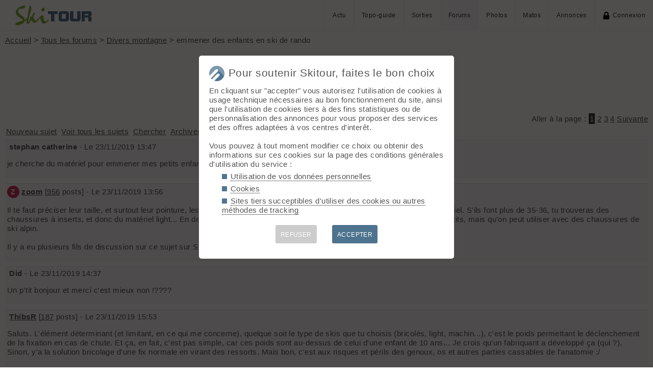

--- FILE ---
content_type: text/html; charset=UTF-8
request_url: https://skitour.fr/forums/338447?goto=259328
body_size: 6469
content:
<!DOCTYPE html>
<html lang="fr">
<head>
<meta charset="utf-8">
<title>emmener des enfants en ski de rando - Skitour</title>
<meta name="viewport" content="width=device-width" />
<meta name="theme-color" content="#F5F8FB">
<link rel="apple-touch-icon" href="/img/logoSquare.png">
<link rel="apple-touch-startup-image" href="/img/logoPicto.png">


<style type="text/css">@import "/inc/style.css?v=1765107767";</style>
<style type="text/css" media="print">@import "/inc/style_print.css?v=1619128848";</style>

<script src="/main.js?v=1768591243"></script>
<script>if (window.location.hash == "#_=_") window.history.replaceState('', '', window.location.href.split('#')[0]);</script>

<script>if('serviceWorker' in navigator) navigator.serviceWorker.register('/sw.js');</script><link rel='manifest' href='/manifest.json'>
</head>
<body>
<div id="top"></div><div id="masque" onClick="hideBox();"></div>

<div id="masque_photo" onClick="hidePhoto();"></div><div id="grandephoto"></div>

<div id="bandeau_top">

<div style="float: right; height: 100%;"><a class="lien_menu www" href="/actu/" title="Actu">Actu</a><a class="lien_menu www" href="/topos/" title="Topo-guide">Topo-guide</a><a class="lien_menu www" href="/sorties/" title="Sorties">Sorties</a><a class="lien_menu www active" href="/forums/">Forums</a><a class="lien_menu www" href="/photos/">Photos</a><a class="lien_menu www" href="/matos/">Matos</a><a class="lien_menu www" href="/annonces/">Annonces</a><span class="lien_menu www"  onclick="switchConnect('box_login')"><img src="/img/cadenas.png" alt="" style="width: 15px;margin-right: 5px;" />Connexion</span><div id="bouton_menu" class="lien_menu mmm"><img id="bouton_menu_img" src="/img/menu.png" alt="" /></div></div>
<a id="logo" title="Skitour, 100% ski de rando" href="/" ><img src="/img/skitour.png" alt="Skitour" /></a>
</div>

<div id="menu_mobile">
	<ul>
		<li ><a href="/">Accueil</a></li>
		<li ><a href="/actu/">Actu</a></li>
		<li ><a href="/topos/">Topo-guide</a></li>
		<li ><a href="/sorties/">Sorties</a></li>
		<li class="active"><a href="/forums/">Forums</a></li>
		<li ><a href="/photos/">Photos</a></li>
		<li ><a href="/matos/">Matos</a></li>
		<li ><a href="/annonces/">Annonces</a></li>
				<li ><span onclick="switchConnect('box_login')"><img src="/img/cadenas.png" alt="" style="width: 15px;margin-right: 5px;" />Connexion</span></li>
					
	</ul>
</div>


<div id="bandeau_none" style="height: 70px;"></div>
<script>kign='';document.getElementById("bouton_menu").addEventListener("click", ouvremenu, false);</script>
	

<div id="box_inscr" class="box" style="top: -400px">
<img src="/img/x.png" style="cursor: pointer;width: 15px;position: relative;top: -5px; right: -5px;float: right;" alt="" onclick="hideBox()" />
<div id="txtInscOublipass" style="font-size: 1.5em;letter-spacing: 0.05em;color: #555;">Inscription</div>

<div style="letter-spacing: 0.05em;color: #555;margin: 10px 0;">Entrez votre email et récupérez votre mot de passe dans votre boite</div>

		
<input type="email" style="color:#555;background: #fff;padding: 5px 8px;margin: 0;border: 0;" id="email_inscr" name="email_inscr" size="22"  placeholder="Email" /><input type="text" id="hpseudo_inscr" name="hpseudo_inscr" class="hField" autocomplete="off" tabindex="-1" /> <input type="submit" style="margin: 0px; padding: 5px 15px;cursor: pointer;" value="Go" onclick="certifiedData();return false;" /><img id="img_inscr" style="display: none;vertical-align: middle; margin-left: 5px;width: 20px;" src="/img/wait.gif" alt="..." /><div id="alert_inscr" class="alerte"></div>
		
		
<div style="letter-spacing: 0.05em;color: #555;margin: 20px 0;">Ou</div>
		
<div style="margin: 10px auto;text-align: center;"><div style="display: inline;" onclick="googleSignIn('/forums/338447?goto=259328')"><img onmouseover="this.style.filter='brightness(1.1)';" onmouseout="this.style.filter='brightness(1)';" style="cursor: pointer;height: 25px;margin-right: 10px;box-shadow: 0px 0px 5px 0px rgba(0,0,0,0.2);" src="/img/googleSignIn.png" alt="" /></div><div style="display: inline;" onclick="facebookConnexion('/forums/338447?goto=259328')"><img onmouseover="this.style.filter='brightness(1.1)';" onmouseout="this.style.filter='brightness(1)';" style="cursor: pointer;height: 25px;margin-right: 10px;box-shadow: 0px 0px 5px 0px rgba(0,0,0,0.2);" src="/img/facebookConnexion.png" alt="" /></div></div>
		

		<div style="text-align: right;margin: 25px 10px 5px 10px;"><a href="javascript:void(0);" onclick="switchConnect('box_login');"><span id="txt_form">J'ai déjà un compte</span></a></div>
	
</div>

<div id="box_login" class="box">
<img src="/img/x.png" style="cursor: pointer;width: 15px;position: relative;top: -5px; right: -5px;float: right;" alt="" onclick="hideBox()" />
<div style="font-size: 1.5em;letter-spacing: 0.05em;color: #555;">Connexion</div>
		
		<div style="letter-spacing: 0.05em;color: #555;margin: 5px 0;">Entrez l'email et le mot de passe que vous avez reçu lors de votre inscription</div>
		
		<form autocomplete="on" method="post"><input type="email" style="color:#555;background: #fff;padding: 5px 8px;margin: 0;border: 0;" id="email_login" name="email_login" size="25"  placeholder="Email" /> <input type="password" style="color:#555;background: #fff;padding: 5px 8px;margin: 10px 0;border: 0;" id="pass_login" name="pass_login" size="25"  placeholder="Mot de passe" /> <input type="submit" style="display: block;margin: 10px auto;text-align: center; padding: 5px 30px;cursor: pointer;" value="Go" onclick="certifiedData();return false;" /></form><img id="img_login" style="display: none;vertical-align: 0;width: 20px;" src="/img/wait.gif" alt="..." /><div id="alert_login" class="alerte"></div><div style="text-align: right;margin: 25px 10px 5px 10px;"><a href="javascript:void(0);" onclick="switchConnect('box_inscr');"><span id="txt_form">Créer un compte</span></a> | <a href="javascript:void(0);" onclick="switchConnect('box_pass');"><span id="txt_form">Mot de passe oublié</span></a></div>
				
</div>

<div id="box_message" class="box"><img src="/img/x.png" onClick="hideBox()" style="cursor: pointer;width: 15px;position: relative;top: -5px; right: -5px;float: right;" alt=""/><div style="letter-spacing: 0.05em;color: #555;" id="box_message_txt"></div></div>

<div id="etat" title="cliquer pour supprimer"></div><div id="page"><a href="../">Accueil</a> &gt; <a href="./?f=0">Tous les forums</a> &gt; <a href="./?f=2">Divers montagne</a> &gt; emmener des enfants en ski de rando
	<h1 id="txt_accueil"><img src="/img/forum.png" style="width: calc(20px + 1.5vw);margin-right: 10px;" alt="">emmener des enfants en ski de rando</h1><hr />

	<p class="droite" style="margin-top: 15px;">Aller à la page : <span class="color">1</span> <a href="338447_2">2</a> <a href="338447_3">3</a> <a href="338447_4">4</a> <a href="338447_2">Suivante</a></p><div>		
	 <a class="linkB" href="nouveau.php" onclick="switchConnect('box_login'); return false;">Nouveau sujet</a> <a class="linkB" href="./">Voir tous les sujets</a> <a class="linkB" href="search.php">Chercher</a> <a class="linkB" href="archives.php">Archives</a>
	</div>
	
			<div class="cont_f">

		<div class="float_r">
					</div>
		
		<img src="/membres/avatars/2.png" class="im_avatar" alt="" />
		<div style="display: inline-block;font-weight: bold;">stephan catherine</div>  - Le 23/11/2019 13:47<p>je cherche du matériel pour emmener mes petits enfants de 10 ans en ski de rando</p></div>
		<div style="width: 100%; text-align: right;margin: 0 0 10px 0;"></div>		<div class="cont_f">

		<div class="float_r">
					</div>
		
		<div class="letter_avatar" style="background-color: hsl(345,60%,50%); ">Z</div>
		<div style="display: inline-block;font-weight: bold;"><a href="javascript:void(0)" onclick="switchConnect('box_login');">zoom</a></div>  [<a href="search.php?id_mbr=885">956</a> posts]  - Le 23/11/2019 13:56<p>Il te faut préciser leur taille, et surtout leur pointure, les chaussures étant souvent l'élément déterminant dans le choix du matériel. S'ils font plus de 35-36, tu trouveras des chaussures à inserts, et donc du matériel light... En dessous, ce sera des fixations à plaque, souvent trop lourdes pour des petits, mais qu'on peut utiliser avec des chaussures de ski alpin.<br />
<br />
Il y a eu plusieurs fils de discussion sur ce sujet sur Skitour... ;-)</p></div>
		<div style="width: 100%; text-align: right;margin: 0 0 10px 0;"></div>		<div class="cont_f">

		<div class="float_r">
					</div>
		
		<img src="/membres/avatars/2.png" class="im_avatar" alt="" />
		<div style="display: inline-block;font-weight: bold;">Did</div>  - Le 23/11/2019 14:37<p>Un p'tit bonjour et merci c'est mieux non !????</p></div>
		<div style="width: 100%; text-align: right;margin: 0 0 10px 0;"></div><a id="goto" class="scroll_margin"></a>		<div class="cont_f">

		<div class="float_r">
					</div>
		
		<img src="/membres/avatars/13162.png" class="im_avatar" alt="" />
		<div style="display: inline-block;font-weight: bold;"><a href="javascript:void(0)" onclick="switchConnect('box_login');">ThibsR</a></div>  [<a href="search.php?id_mbr=13162">187</a> posts]  - Le 23/11/2019 15:53<p>Saluts. L'élément déterminant (et limitant, en ce qui me concerne), quelque soit le type de skis que tu choisis (bricolés, light, machin...), c'est le poids permettant le déclenchement de la fixation en cas de chute. Et ça, en fait, c'est pas simple, car ces poids sont au-dessus de celui d'une enfant de 10 ans... Je crois qu'un fabriquant a développé ça (qui ?). Sinon, y'a la solution bricolage d'une fix normale en virant des ressorts. Mais bon, c'est aux risques et périls des genoux, os et autres parties cassables de l'anatomie :/</p></div>
		<div style="width: 100%; text-align: right;margin: 0 0 10px 0;"></div>		<div class="cont_f">

		<div class="float_r">
					</div>
		
		<div class="letter_avatar" style="background-color: hsl(28,60%,50%); ">C</div>
		<div style="display: inline-block;font-weight: bold;"><a href="javascript:void(0)" onclick="switchConnect('box_login');">Cygogno</a></div>  [<a href="search.php?id_mbr=11015">67</a> posts]  - Le 23/11/2019 16:51<p>Salut, <br />
<br />
Je n'ai pas testé, mais des gens rencontrés il y a peu m'expliquaient qu'ils portent les skis alpins de leurs enfants sur leur sac, et les enfants montent en raquettes...ça m'a l'air pas mal comme formule, car c'est difficile de trouver des chaussures sous pointure 35..</p></div>
		<div style="width: 100%; text-align: right;margin: 0 0 10px 0;"></div>		<div class="cont_f">

		<div class="float_r">
					</div>
		
		<div class="letter_avatar" style="background-color: hsl(345,60%,50%); ">Z</div>
		<div style="display: inline-block;font-weight: bold;"><a href="javascript:void(0)" onclick="switchConnect('box_login');">zoom</a></div>  [<a href="search.php?id_mbr=885">956</a> posts]  - Le 23/11/2019 17:02<p><span class="quote_aut">Pierre Foulle a dit :</span><span class="quote">Salut, <br />
<br />
ils portent les skis alpins de leurs enfants sur leur sac, et les enfants montent en raquettes...</span><br />
<br />
Ou en ski de fond, avec des peaux en dessous... çà passe mieux dans les traces.</p></div>
		<div style="width: 100%; text-align: right;margin: 0 0 10px 0;"></div>		<div class="cont_f">

		<div class="float_r">
					</div>
		
		<img src="/membres/avatars/2.png" class="im_avatar" alt="" />
		<div style="display: inline-block;font-weight: bold;">self</div>  - Le 23/11/2019 17:40<p>trouver des veilles emery crono peut être une solution</p></div>
		<div style="width: 100%; text-align: right;margin: 0 0 10px 0;"></div>		<div class="cont_f">

		<div class="float_r">
					</div>
		
		<img src="/membres/avatars/2.png" class="im_avatar" alt="" />
		<div style="display: inline-block;font-weight: bold;">jvallet</div>  - Le 23/11/2019 23:33<p>Emery Chrono c'est effectivement la meilleure solution et on arrive assez bien a regler pour des poids plumes. Le probleme est de denicher la perle rare et plus dur encore les couteaux qui vont avec.<br />
Les miens ont commencé dès 6-7 ans avec des chrono et ca fait un poids de 1kg par ski ce qui est pas si mal pour des bambins.<br />
A partir de 35-36, on peut passer sur dynafit ou autre (mias gaffe au declenchement, c'est 35-40kg.</p></div>
		<div style="width: 100%; text-align: right;margin: 0 0 10px 0;"></div>		<div class="cont_f">

		<div class="float_r">
					</div>
		
		<img src="/membres/avatars/2.png" class="im_avatar" alt="" />
		<div style="display: inline-block;font-weight: bold;">stephan catherine</div>  - Le 24/11/2019 14:28<p>merci de vos réponses ,je vais me renseigner . Je me fais d'avance une joie de leurs faire connaître le ski de rando .Je pense les amener à Pralognon en direction du refuge de la Vanoise .</p></div>
		<div style="width: 100%; text-align: right;margin: 0 0 10px 0;"></div>		<div class="cont_f">

		<div class="float_r">
					</div>
		
		<img src="/membres/avatars/2.png" class="im_avatar" alt="" />
		<div style="display: inline-block;font-weight: bold;">Skieur</div>  - Le 24/11/2019 16:04<p>Salut,<br />
Un enfant de 10 ans = env. 30 kg.<br />
Si on l’emmène en rando , c’est qu’il est bon skieur. Donc vitesse de descente plutôt rapide.<br />
Un réglage DIN à 4 voir 5 est donc parfaitement correct. Il me semble que la plupart des fixes commencent justement autour des 4 -5 , donc pas de soucis à ce niveau.<br />
L’élément prépondérant reste effectivement la pointure et le paramètre avec ou sans inserts.<br />
Bises</p></div>
		<div style="width: 100%; text-align: right;margin: 0 0 10px 0;"></div>		<div class="cont_f">

		<div class="float_r">
					</div>
		
		<img src="/membres/avatars/2.png" class="im_avatar" alt="" />
		<div style="display: inline-block;font-weight: bold;">Sined</div>  - Le 24/11/2019 16:30<p>Bonjour,<br />
La norme Din 4 / 5 correspond à un poids entre 45 et 60kg en fonction de la pointure, donc pas du tout adaptée à des enfants plus légers... une fixation Diamir permet un réglage Din3 ce qui serait plus adéquat. Avant 35kg le mieux serait d’utiliser un adaptateur sur les skis de piste des enfants. Le modèle Start Up chez Contour idéal car léger et facile à utiliser  <a href="http://camp-france.fr/shop/sport/produits/pelles-sondes-peaux/startup-touring-adaptateur.html">camp-france.fr/shop/sport/produits/pelles-sondes-peaux/startup-touring-adaptateur.html</a><br />
J’ai testé ce produit durant 3 saisons avec mes deux enfants (dès l’âge des 6ans). Maintenant ils ont des Diamir depuis 3 saisons et passeront sur des fixations à insert la saison prochaine.<br />
Belles sorties en famille ????</p></div>
		<div style="width: 100%; text-align: right;margin: 0 0 10px 0;"></div>		<div class="cont_f">

		<div class="float_r">
					</div>
		
		<img src="/membres/avatars/2.png" class="im_avatar" alt="" />
		<div style="display: inline-block;font-weight: bold;">JiTe</div>  - Le 24/11/2019 17:59<p>Bonsoir,<br />
Moi, je monte leurs skis sur le dos (une paire de chaque côté du sac pour 2 enfants en fixant une chaussure à l'extérieur et l'autre à l’intérieur de mon sac). Ils montent en bottes neige/raquette/bâtons et vice et versa à la descente.<br />
C’est le plus sûr et le plus simple, bien que lourd pour le porteur, mais ça fait la caisse vu que les randos sont souvent aussi plus courtes avec les enfants.<br />
Tout ça le temps que leurs pieds grandissent et qu'ils fassent un poids suffisant pour déclencher les fix'.<br />
Après, il faut vraiment des itinéraires/conditions qui craignent pas pour les avalanches, à moins de les former au DVA/pelle/Sonde ...qu'il faut également porter.<br />
Bonne saison.<br />
JiTe</p></div>
		<div style="width: 100%; text-align: right;margin: 0 0 10px 0;"></div>		<div class="cont_f">

		<div class="float_r">
					</div>
		
		<img src="/membres/avatars/2.png" class="im_avatar" alt="" />
		<div style="display: inline-block;font-weight: bold;">JiTe</div>  - Le 24/11/2019 18:02<p>Génial Sined ton adaptateur, je connaissais pas, tu vends pas tes anciens, d'ailleurs?  &#x1F604;</p></div>
		<div style="width: 100%; text-align: right;margin: 0 0 10px 0;"></div>		<div class="cont_f">

		<div class="float_r">
					</div>
		
		<img src="/membres/avatars/2.png" class="im_avatar" alt="" />
		<div style="display: inline-block;font-weight: bold;">skieur</div>  - Le 24/11/2019 19:07<p><span class="quote_aut">Sined a dit :</span><span class="quote">Bonjour,<br />
La norme Din 4 / 5 correspond à un poids entre 45 et 60kg en fonction de la pointure, </span><br />
<br />
pour un skieur débutant !!!<br />
Mais cela est à pondérer suivant le niveau du skieur et donc la vitesse du skieur, l' intensité des appuis... pour un très bon skieur (on peut supposer qu'un skieur de rando est un très bon skieur , surtout les jeunes ...) on décale de 2 voir 3 .<br />
<br />
Exemple: je pèse 60 kg, si je règle mes skis à 4/5 ; je fais pas 2 m avec ... si je les règles à 6/7 c'est un minimum pour skier cool mais ce serait plutôt >= 8 pour être sur de ne pas perdre un ski sans raison.<br />
<br />
bon ski</p></div>
		<div style="width: 100%; text-align: right;margin: 0 0 10px 0;"></div>		<div class="cont_f">

		<div class="float_r">
					</div>
		
		<div class="letter_avatar" style="background-color: hsl(331,60%,50%); ">Y</div>
		<div style="display: inline-block;font-weight: bold;"><a href="javascript:void(0)" onclick="switchConnect('box_login');">yukon</a></div>  [<a href="search.php?id_mbr=11026">39</a> posts]  - Le 24/11/2019 22:57<p>Salut,<br />
Nous avons investi un peu plus, mais maintenant mes enfants utilisent aussi leur equipement en station donc au final on s y retrouve.<br />
Et pour le reglage Din, attention de ne pas monter trop haut.<br />
Quelques idees et  astuces  sur cette page en anglais (desole, je vais traduire des que j'ai un peu de temps) mais il y a des photos ;-) <br />
h**ps://yukonbackcountryskiing.com/backcountry-skiing-with-kids/<br />
<br />
Apres, si on respecte quelques regles, c est que du bonheur de sortir en famille.<br />
<br />
Bon ski</p></div>
		<div style="width: 100%; text-align: right;margin: 0 0 10px 0;"></div><div style="margin: 20px 0;"><p class="droite">Aller à la page : <span class="color">1</span> <a href="338447_2">2</a> <a href="338447_3">3</a> <a href="338447_4">4</a> <a href="338447_2">Suivante</a></p><div id="form" style="border-top: 1px solid #DFE9F3;background-color: #f5f8fb;margin: 20px 0;padding: 15px 5px;cursor: pointer;" onclick="switchConnect('box_login')"><img src="/img/cadenas.png" alt="" style="float: right; display: block;width: 15px;" />Connectez-vous pour poster</div>
</div></div>	<div id="footer">


<div id="btnPageUp" style="text-align: center;"><a href="#top"><img src="/img/up.png" alt="⬆️" style="margin: -10px 0;width: 50px;opacity: 0.2;" title="up" /></a></div>

<p>&copy; 2026 Skitour <a href="/confidentialite">Confidentialité</a> <a href="/api/">API</a> <a href="/contribuer">Contribuez ❤️</a> <a href="/mailto.php?id=admin" onclick="window.open('/mailto.php?id=admin','mailto','scrollbars=no,width=500,height=400');return false;">Contact admin</a> 



<div id="reseaux_footer"><a href="https://www.strava.com/clubs/skitour"><img src="/img/strava.png" alt="Strava" title="Rejoignez-nous sur Strava" /></a><a href="https://www.facebook.com/skitourfr/"><img src="/img/facebook.png" alt="Facebook" title="Suivez-nous sur Facebook" /></a><a href="https://www.instagram.com/skitourfr/"><img src="/img/instagram.png" alt="twitter" title="Suivez-nous sur Instagram" /></a><a href="https://rideout.fr"><img src="/img/rideout.png" alt="RideOut" title="RideOut, les plus beaux itinéraires à vélo" /></a><a href="https://vttour.fr"><img src="/img/vttour.png" alt="VTTour" title="Vélo de montagne" /></a><a href="https://www.visugpx.com"><img src="/img/visugpx.png" alt="VisuGPX" title="Tracez vos itinéraires sur VisuGPX" /></a></div>


</div>
<div id='box_coo'><div style="font-size: 1.4em;"><img src="/img/logoPicto.png" alt="" style="width: 30px;margin-right: 8px;"/>Pour soutenir Skitour, faites le bon choix</div><div id='texte_consentement' style='margin-top: 10px;'>En cliquant sur "accepter" vous autorisez l'utilisation de cookies à usage technique nécessaires au bon fonctionnement du site, ainsi que l'utilisation de cookies tiers à des fins statistiques ou de personnalisation des annonces pour vous proposer des services et des offres adaptées à vos centres d'interêt.<br /><br />Vous pouvez à tout moment modifier ce choix ou obtenir des informations sur ces cookies sur la page des conditions générales d'utilisation du service :<ul style="margin-left: 25px;" class="carre"><li style="margin-bottom: 5px;"><a style="color: #555;text-decoration: none; border-bottom: 1px dotted #000;" href="/confidentialite#donnees-personnelles">Utilisation de vos données personnelles</a></li><li style="margin-bottom: 5px;"><a style="color: #555;text-decoration: none; border-bottom: 1px dotted #000;" href="/confidentialite#cookies">Cookies</a></li><li style="margin-bottom: 5px;"><a style="color: #555;text-decoration: none; border-bottom: 1px dotted #000;" href="/confidentialite#sites-tiers">Sites tiers succeptibles d'utiliser des cookies ou autres méthodes de tracking</a></li></ul></div><div style='margin-top: 10px;font-size: 0.8em; text-align: center;'><div style="cursor: pointer;display: inline-block; margin: 10px 15px; padding: 10px;height: 36px; line-height: 18px; border-radius: 3px;color: #fff; background-color: #ccc;" onclick="coo(0);">REFUSER</div><div style="cursor: pointer;display: inline-block; margin: 10px 15px; padding: 10px;height: 36px; line-height: 18px; border-radius: 3px;color: #fff; background-color: #4D738E;" onclick="coo(1);">ACCEPTER</div></div></div><script>if(navigator.cookieEnabled && getCookie('coo_rgpd')=='') affiche_consentement();</script></body>
</html>